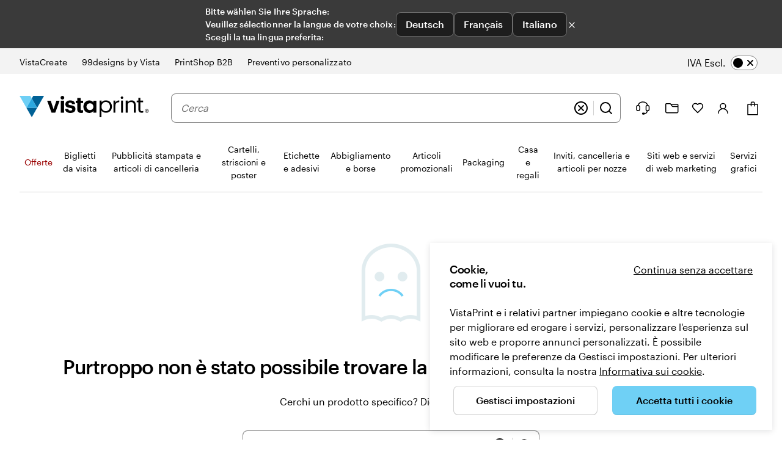

--- FILE ---
content_type: application/javascript
request_url: https://bookends.cdn.vpsvc.com/html/statics/v10/vistaprint/it-ch/footer/full/dep-share/default-componentprops.js
body_size: 2828
content:
var full_footer_props = {"base":{"absoluteGuarantee":{"html":"<h3>Tu hai un’idea, noi te la stampiamo. Con la qualità che immaginavi.</h3>\n<p>VistaPrint <a href=\"https://www.vistaprint.ch/it/promessa-clienti\">è a tua disposizione</a> in qualsiasi momento.</p>\n<div style=\"padding-right: 8px\">\n <img src=\"https://cms.cloudinary.vpsvc.com/image/upload/f_auto,q_auto/v1732561598/page_icons/ISTQ_IT_Siegel_B2B_TOP3_KS_vistaprint.ch.png\" width=\"130px\" style=\"margin: 19px 0px 0px;\" alt=\"Sigillo degli Swiss B2B Awards che indica uno dei migliori servizi di assistenza clienti per l’anno 2024/25.\" />\n </div>","analyticsId":"SatisfactionGuarantee"},"locale":"it-CH","availabilityServiceTenant":"vistaprint","liveSiteTenant":"vistaprint","urlServiceTenant":"vistaprint","currentCountry":{"alternateLanguages":[{"url":"https://www.vistaprint.ch","text":"DE","analyticsId":""},{"url":"https://www.vistaprint.ch/fr/","text":"FR","analyticsId":""},{"url":"https://www.vistaprint.ch/it/","text":"IT","analyticsId":""}],"text":"Schweiz","url":"https://www.vistaprint.ch/","imageUrl":{"image":{"url":"https://cms.cloudinary.vpsvc.com/image/upload/c_scale,dpr_auto,f_auto,q_auto,w_46/country_flags/chflag.svg"}},"analyticsId":""},"paymentTypes":[{"text":"Mastercard","url":"https://cms.cloudinary.vpsvc.com/image/upload/c_scale,dpr_auto,w_auto/page_icons/em_mastercard_icon.svg"},{"text":"Visa","url":"https://cms.cloudinary.vpsvc.com/image/upload/c_scale,dpr_auto,w_auto/page_icons/em_visa_icon.svg"},{"text":"Visa Electron","url":"https://cms.cloudinary.vpsvc.com/image/upload/c_scale,dpr_auto,w_auto/visa-electron.svg"},{"text":"Apple Pay","url":"https://cms.cloudinary.vpsvc.com/image/upload/c_scale,dpr_auto,w_auto/applepay.svg"},{"text":"Sofort","url":"https://cms.cloudinary.vpsvc.com/image/upload/c_scale,dpr_auto,w_auto/sofort.svg"}],"socialIcons":[{"url":"https://www.facebook.com/Vistaprint/","image":{"url":"https://cms.cloudinary.vpsvc.com/image/upload/c_scale,dpr_auto,w_auto/facebook_logo.svg"},"text":"Facebook","analyticsId":"facebook"},{"url":"https://www.instagram.com/vistaprint/","image":{"url":"https://cms.cloudinary.vpsvc.com/image/upload/c_scale,dpr_auto,w_auto/instagram_logo.svg"},"text":"Instagram","analyticsId":"instagram"},{"url":"https://x.com/vistaprint","image":{"url":"https://cms.cloudinary.vpsvc.com/images/c_scale,dpr_auto,w_auto/X-logo/X-logo.svg"},"text":"X","analyticsId":"X"},{"url":"https://www.pinterest.com/vistaprint/","image":{"url":"https://cms.cloudinary.vpsvc.com/image/upload/c_scale,dpr_auto,w_auto/pinterest_logo.svg"},"text":"Pinterest","analyticsId":"pinterest"}],"localeSelectButtonA11yText":"Paese attuale Schweiz. Clicca per selezionare un paese.","modalDialogCloseLabel":"Chiudi","footerNavigation":[{"listHeader":"Lieti di aiutarti","links":[{"text":"Il mio account","url":"https://www.vistaprint.ch/it/il-mio-account/","analyticsId":"myAccount"},{"text":"Contattaci","url":"https://www.vistaprint.ch/it/assistenza-clienti/centro-assistenza/","analyticsId":"contactUs"},{"text":"Consegna","url":"https://www.vistaprint.ch/it/consegna","analyticsId":"ShippingFAQPage"},{"text":"Accessibilità","url":"https://www.vistaprint.ch/it/accessibilita","analyticsId":"accessibility"}]},{"listHeader":"La nostra azienda","links":[{"text":"Chi siamo","url":"https://www.vistaprint.ch/it/chi-siamo","analyticsId":"AboutUs"},{"text":"Lavora con noi","url":"https://careers.vistaprint.com/","analyticsId":"careers"},{"text":"Informazioni per gli investitori","url":"http://ir.cimpress.com/","analyticsId":"forInvestors"},{"text":"Area stampa","url":"https://news.vistaprint.com/","analyticsId":"forMedia"}]}],"companyMessage":"Un’azienda CIMPRESS","copyrightMessage":"© 2001-2026 VistaPrint. Tutti i diritti riservati.","lowerNavigationBar":[{"text":"05 65 88 06 37","url":"tel:+0565880637","analyticsId":"contactUs"},{"text":"Home","url":"https://www.vistaprint.ch/it/","analyticsId":"home"},{"text":"Avviso legale","url":"https://www.vistaprint.ch/it/informazioni-legali","analyticsId":"LegalNotice"},{"text":"Informativa sulla privacy","url":"https://www.vistaprint.ch/it/informativa-sulla-privacy-e-sui-cookie-di-vista","analyticsId":"PrivacyAndCookiePolicy"},{"text":"Condizioni generali","url":"https://www.vistaprint.ch/it/termini-e-condizioni","analyticsId":"TermsAndConditions"}],"legalShippingMessage":"I prezzi non includono la spedizione e le opzioni applicate ai prodotti, se non specificato altrimenti.","countrySelectorDialogHeader":"Scegli il paese","otherCountries":[{"alternateLanguages":[],"text":"Australia","url":"https://www.vistaprint.com.au","imageUrl":{"image":{"url":"https://cms.cloudinary.vpsvc.com/image/upload/c_scale,dpr_auto,f_auto,q_auto,w_46/country_flags/auflag.svg"}},"analyticsId":""},{"alternateLanguages":[{"url":"https://www.vistaprint.be/","text":"NL","analyticsId":""},{"url":"https://www.vistaprint.be/fr/","text":"FR","analyticsId":""}],"text":"België","url":"https://www.vistaprint.be/","imageUrl":{"image":{"url":"https://cms.cloudinary.vpsvc.com/image/upload/c_scale,dpr_auto,f_auto,q_auto,w_46/country_flags/beflag.svg"}},"analyticsId":""},{"alternateLanguages":[],"text":"Brazil","url":"https://www.printi.com.br/","imageUrl":{"image":{"url":"https://cms.cloudinary.vpsvc.com/image/upload/c_scale,dpr_auto,f_auto,q_auto,w_46/country_flags/brflag.svg"}},"analyticsId":"PrintiRedirectMessageModal"},{"alternateLanguages":[{"url":"https://www.vistaprint.ca/","text":"EN","analyticsId":""},{"url":"https://www.vistaprint.ca/fr/","text":"FR","analyticsId":""}],"text":"Canada","url":"https://www.vistaprint.ca/","imageUrl":{"image":{"url":"https://cms.cloudinary.vpsvc.com/image/upload/c_scale,dpr_auto,f_auto,q_auto,w_46/country_flags/caflag.svg"}},"analyticsId":"locale"},{"alternateLanguages":[],"text":"Danmark","url":"https://www.vistaprint.dk/","imageUrl":{"image":{"url":"https://cms.cloudinary.vpsvc.com/image/upload/c_scale,dpr_auto,f_auto,q_auto,w_46/country_flags/dkflag.svg"}},"analyticsId":""},{"alternateLanguages":[],"text":"Deutschland","url":"https://www.vistaprint.de/","imageUrl":{"image":{"url":"https://cms.cloudinary.vpsvc.com/image/upload/c_scale,dpr_auto,f_auto,q_auto,w_46/country_flags/deflag.svg"}},"analyticsId":""},{"alternateLanguages":[],"text":"España","url":"https://www.vistaprint.es/","imageUrl":{"image":{"url":"https://cms.cloudinary.vpsvc.com/image/upload/c_scale,dpr_auto,f_auto,q_auto,w_46/country_flags/esflag.svg"}},"analyticsId":""},{"alternateLanguages":[],"text":"France","url":"https://www.vistaprint.fr/","imageUrl":{"image":{"url":"https://cms.cloudinary.vpsvc.com/image/upload/c_scale,dpr_auto,f_auto,q_auto,w_46/country_flags/frflag.svg"}},"analyticsId":""},{"alternateLanguages":[],"text":"India","url":"https://www.vistaprint.in/","imageUrl":{"image":{"url":"https://cms.cloudinary.vpsvc.com/image/upload/c_scale,dpr_auto,f_auto,q_auto,w_46/country_flags/inflag.svg"}},"analyticsId":""},{"alternateLanguages":[],"text":"Ireland","url":"https://www.vistaprint.ie","imageUrl":{"image":{"url":"https://cms.cloudinary.vpsvc.com/image/upload/c_scale,dpr_auto,f_auto,q_auto,w_46/country_flags/ieflag.svg"}},"analyticsId":""},{"alternateLanguages":[],"text":"Italia","url":"https://www.vistaprint.it","imageUrl":{"image":{"url":"https://cms.cloudinary.vpsvc.com/image/upload/c_scale,dpr_auto,f_auto,q_auto,w_46/country_flags/itflag.svg"}},"analyticsId":""},{"alternateLanguages":[],"text":"Nederland","url":"https://www.vistaprint.nl/","imageUrl":{"image":{"url":"https://cms.cloudinary.vpsvc.com/image/upload/c_scale,dpr_auto,f_auto,q_auto,w_46/country_flags/nlflag.svg"}},"analyticsId":""},{"alternateLanguages":[],"text":"New Zealand","url":"https://www.vistaprint.co.nz/","imageUrl":{"image":{"url":"https://cms.cloudinary.vpsvc.com/image/upload/c_scale,dpr_auto,f_auto,q_auto,w_46/country_flags/nzflag.svg"}},"analyticsId":""},{"alternateLanguages":[],"text":"Norge","url":"https://www.vistaprint.no/","imageUrl":{"image":{"url":"https://cms.cloudinary.vpsvc.com/image/upload/c_scale,dpr_auto,f_auto,q_auto,w_46/country_flags/noflag.svg"}},"analyticsId":""},{"alternateLanguages":[],"text":"Österreich","url":"https://www.vistaprint.at","imageUrl":{"image":{"url":"https://cms.cloudinary.vpsvc.com/image/upload/c_scale,dpr_auto,f_auto,q_auto,w_46/country_flags/atflag.svg"}},"analyticsId":""},{"alternateLanguages":[],"text":"Portugal","url":"https://www.vistaprint.pt","imageUrl":{"image":{"url":"https://cms.cloudinary.vpsvc.com/image/upload/c_scale,dpr_auto,f_auto,q_auto,w_46/country_flags/ptflag.svg"}},"analyticsId":""},{"alternateLanguages":[],"text":"Singapore","url":"https://www.vistaprint.sg/","imageUrl":{"image":{"url":"https://cms.cloudinary.vpsvc.com/image/upload/c_scale,dpr_auto,f_auto,q_auto,w_46/country_flags/sgflag.svg"}},"analyticsId":""},{"alternateLanguages":[],"text":"Suomi","url":"https://www.vistaprint.fi/","imageUrl":{"image":{"url":"https://cms.cloudinary.vpsvc.com/image/upload/c_scale,dpr_auto,f_auto,q_auto,w_46/country_flags/fiflag.svg"}},"analyticsId":""},{"alternateLanguages":[],"text":"Sverige","url":"https://www.vistaprint.se/","imageUrl":{"image":{"url":"https://cms.cloudinary.vpsvc.com/image/upload/c_scale,dpr_auto,f_auto,q_auto,w_46/country_flags/seflag.svg"}},"analyticsId":""},{"alternateLanguages":[],"text":"United Kingdom","url":"https://www.vistaprint.co.uk/","imageUrl":{"image":{"url":"https://cms.cloudinary.vpsvc.com/image/upload/c_scale,dpr_auto,f_auto,q_auto,w_46/country_flags/gbflag.svg"}},"analyticsId":""},{"alternateLanguages":[{"url":"https://www.vistaprint.com/","text":"EN","analyticsId":"locale"},{"url":"https://www.vistaprint.com/es/","text":"ES","analyticsId":"locale"}],"text":"United States","url":"https://www.vistaprint.com/","imageUrl":{"image":{"url":"https://cms.cloudinary.vpsvc.com/image/upload/c_scale,dpr_auto,f_auto,q_auto,w_46/country_flags/usflag.svg"}},"analyticsId":"locale"}],"awardCallout":{"script":"https://widget.trustpilot.com/bootstrap/v5/tp.widget.bootstrap.min.js","altText":"","analyticsId":"TRUSTPILOT","html":"<div\n        class=\"trustpilot-widget\"\n        data-locale=\"it-CH\"\n        data-template-id=\"53aa8807dec7e10d38f59f32\"\n        data-businessunit-id=\"55d21d400000ff000582408a\"\n        data-style-height=\"150px\"\n        data-style-width=\"200px\"\n        data-style-margin=\"0px\"\n        data-theme=\"dark\"\n      >\n        <a\n          href=\"https://www.trustpilot.com/review/www.vistaprint.ch\"\n          target=\"_blank\"\n          rel=\"noopener\"\n        >\n          Trustpilot\n        </a>\n      </div>\n      <div><a\n        href=\"https://www.trustpilot.com/review/www.vistaprint.ch\"\n        target=\"_blank\"\n        rel=\"noopener\"\n        style=\"text-decoration:none\"\n      >I clienti hanno valutato il nostro servizio come Eccezionale su <span style=\"text-decoration:underline\">Trustpilot</span></div></a>"}},"testIds":[],"variations":{},"generationTimeStamp":"2026-01-17T15:09:54.138Z","trackingConfiguration":{"pageSection":"undefined"},"deepLink":{},"abTestData":[],"miniCartData":{"tenantId":"VP-CH-PROD","siteName":"VP-CH-IT","cartUrl":"/it/c/","checkoutUrl":"/it/co/","absoluteCartUrl":"https://www.vistaprint.ch/it/c/","absoluteCheckoutUrl":"https://www.vistaprint.ch/it/co/","cartCountType":"itemCount","absoluteOrderDetailsUrl":"https://www.vistaprint.ch/it/od","termsAndConditions":"https://www.vistaprint.ch/it/termini-e-condizioni","privacyPolicy":"https://www.vistaprint.ch/it/privacy-e-sicurezza","paymentEnvironment":"PRODUCTION","siteCountry":"CH","allowedBillingCountries":["AE","AT","AU","BB","BE","BM","BR","BS","CA","CH","CR","CY","CZ","DE","DK","ES","FI","FR","GB","GF","GI","GL","GP","GR","GY","HK","HU","IE","IN","IL","IS","IT","JM","JP","KY","LI","LU","MC","MF","MQ","MT","MX","MY","NC","NL","NO","NZ","PF","PL","PT","RE","SE","SG","SK","TR","TT","UA","US","VG","YT","ZA"],"allowedShippingCountries":["CH","AT","DE","LU","LI","BE","CY","CZ","DK","FI","FR","GI","GR","IE","IS","IT","MT","MC","NL","NO","PL","PT","ES","SE","GB"],"language":"it","customerCareContact":"/it/assistenza-clienti/centro-assistenza/"},"locale":"it-CH"}